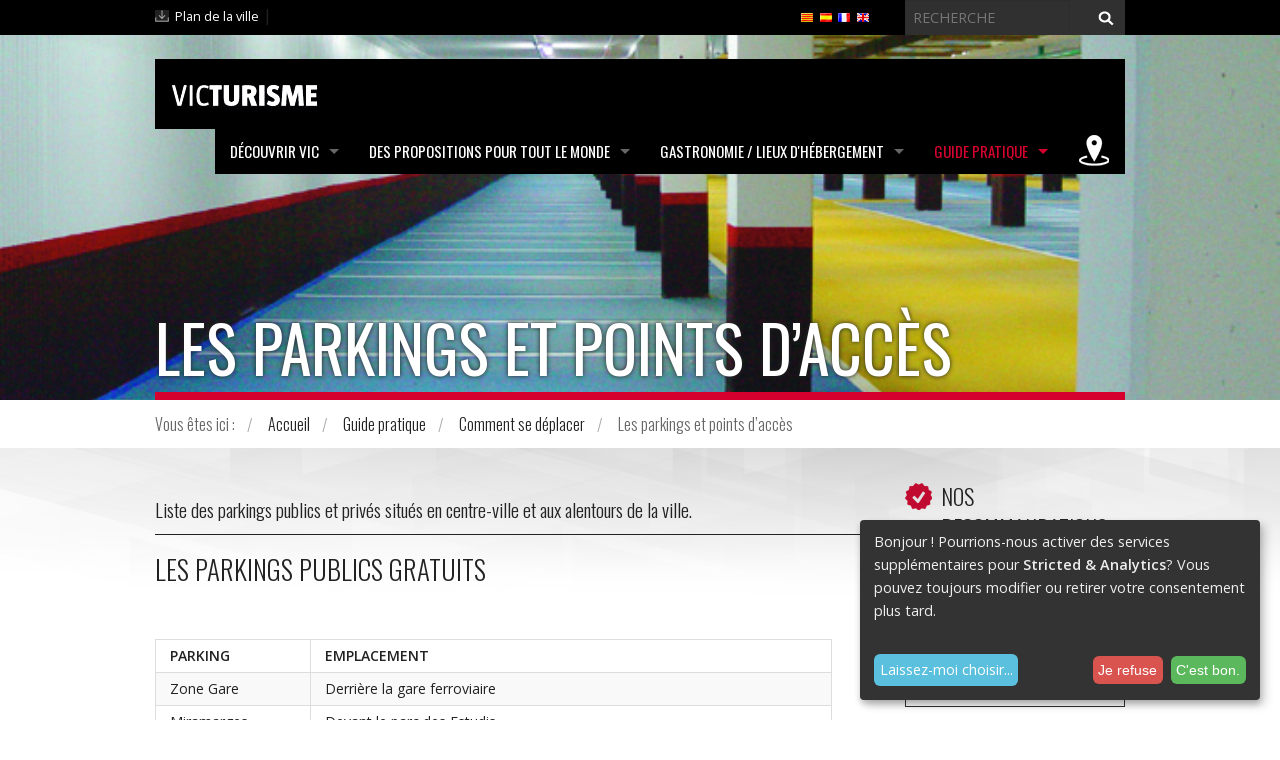

--- FILE ---
content_type: text/html;charset=utf-8
request_url: https://www.victurisme.cat/fr/guia-practica/com-et-mous/parquings-i-accessos/
body_size: 10683
content:

<!DOCTYPE html>
<!--[if IE 9]><html class="lt-ie10" lang="en" > <![endif]-->
<html xmlns="http://www.w3.org/1999/xhtml" lang="fr">
    
    
    
    
    

<head>
    <meta http-equiv="Content-Type" content="text/html; charset=utf-8" />
    
        <base href="https://www.victurisme.cat/fr/guia-practica/com-et-mous/parquings-i-accessos/" /><!--[if lt IE 7]></base><![endif]-->
    
    
        <meta content="Liste des parkings publics et privés situés en centre-ville et aux alentours de la ville." name="description" />

  
    <link rel="stylesheet" type="text/css" href="https://www.victurisme.cat/portal_css/THEME%20VicTurisme/base-cachekey-40a4684a6020dcb7ea94376569b548ef.css" />
    <link rel="stylesheet" type="text/css" href="https://www.victurisme.cat/portal_css/THEME%20VicTurisme/ploneCustom-cachekey-44360d24ba3e0cc51793a25dcdbba057.css" />
    <style type="text/css" media="screen">@import url(https://fonts.googleapis.com/css?family=Open+Sans:400,600|Oswald:300,400,700);</style>
    <style type="text/css" media="screen">@import url(https://www.victurisme.cat/portal_css/THEME%20VicTurisme/resourceplonetheme.victurisme.stylesheetsnormalize-cachekey-9df2e9240c4f02cd73504f025043c631.css);</style>
    <style type="text/css" media="screen">@import url(https://www.victurisme.cat/portal_css/THEME%20VicTurisme/++resource++plonetheme.victurisme.stylesheets/responsiveslides.css);</style>
    <style type="text/css">@import url(https://www.victurisme.cat/portal_css/THEME%20VicTurisme/resourceplonetheme.victurisme.stylesheetsjquery.cookiebar-cachekey-4e17292174fd50f613e7b1b514c510f4.css);</style>
    <style type="text/css" media="screen">@import url(https://www.victurisme.cat/portal_css/THEME%20VicTurisme/++resource++plonetheme.victurisme.stylesheets/foundation.min.css);</style>
    <style type="text/css" media="screen">@import url(https://www.victurisme.cat/portal_css/THEME%20VicTurisme/++resource++plonetheme.victurisme.stylesheets/main.css);</style>

  
  
    <script type="text/javascript" src="https://www.victurisme.cat/portal_javascripts/THEME%20VicTurisme/resourceplone.app.jquery-cachekey-72f198fc414b1ceb004162af6d56637b.js"></script>
    <script type="text/javascript" src="https://www.victurisme.cat/portal_javascripts/THEME%20VicTurisme/collective.js.jqueryui.custom.min-cachekey-959ce36bbf8179efa4115ca001bae905.js"></script>
    <script type="text/javascript" src="https://www.victurisme.cat/portal_javascripts/THEME%20VicTurisme/++resource++plonetheme.victurisme.javascripts/responsiveslides.js"></script>
    <script type="text/javascript" src="https://www.victurisme.cat/portal_javascripts/THEME%20VicTurisme/++resource++plonetheme.victurisme.javascripts/foundation.min.js"></script>
    <script type="text/javascript" src="https://www.victurisme.cat/portal_javascripts/THEME%20VicTurisme/++resource++plonetheme.victurisme.javascripts/OpenLayers.js"></script>
    <script type="text/javascript" src="https://www.victurisme.cat/portal_javascripts/THEME%20VicTurisme/++resource++plonetheme.victurisme.javascripts/NGMapControl.js"></script>
    <script type="text/javascript" src="https://www.victurisme.cat/portal_javascripts/THEME%20VicTurisme/resourceplonetheme.victurisme.javascriptsjquery.cookiebar-cachekey-8e330ac88c1fdc8cb4f0055f57348d1e.js"></script>


<title>Les parkings et points d’accès &mdash; Vic Turisme</title>
        
    <link rel="canonical" href="https://www.victurisme.cat/fr/guia-practica/com-et-mous/parquings-i-accessos" />

    <link rel="shortcut icon" type="image/x-icon" href="https://www.victurisme.cat/favicon.ico" />
    <link rel="apple-touch-icon" href="https://www.victurisme.cat/touch_icon.png" />


<script type="text/javascript">
        jQuery(function($){
            if (typeof($.datepicker) != "undefined"){
              $.datepicker.setDefaults(
                jQuery.extend($.datepicker.regional['fr'],
                {dateFormat: 'dd/mm/yy'}));
            }
        });
        </script>




    <link rel="search" href="https://www.victurisme.cat/@@search" title="Recherche dans ce site" />



        
        
        
        
         
<script src="++resource++plonetheme.victurisme.javascripts/jquery.swipebox.js" type="text/javascript"></script>
<link rel="stylesheet" href="++resource++plonetheme.victurisme.stylesheets/swipebox.css" type="text/css" />
<script type="text/javascript">
;( function( $ ) {

	$( '.swipebox' ).swipebox( {
		useCSS : true, // false will force the use of jQuery for animations
		useSVG : true, // false to force the use of png for buttons
		initialIndexOnArray : 0, // which image index to init when a array is passed
		hideCloseButtonOnMobile : false, // true will hide the close button on mobile devices
		hideBarsDelay : 3000, // delay before hiding bars on desktop
		videoMaxWidth : 1140, // videos max width
		beforeOpen: function() {}, // called before opening
		afterOpen: null, // called after opening
		afterClose: function() {}, // called after closing
		loopAtEnd: false // true will return to the first image after the last image is reached
	} );

} )( jQuery );
</script>

        <meta name="viewport" content="width=device-width, initial-scale=1.0, maximum-scale=1.0, user-scalable=no">
        <meta name="generator" content="Plone - http://plone.org" />

        <!-- Cookie Klaro -->
        <link rel="stylesheet" href="cookieklaro.css">
    

</head>
<body class="template-galeria_view portaltype-galeria site-victurisme section-fr subsection-guia-practica subsection-guia-practica-com-et-mous subsection-guia-practica-com-et-mous-parquings-i-accessos userrole-anonymous" dir="ltr">
<div style="display:none"></div>
    <div id="portal-wrapper">
            <div id="portal-header">


<ul class="rslides">
                      <li>                          
                              <div class="slide" style="background-image:url(https://www.victurisme.cat/fr/guia-practica/com-et-mous/parquings-i-accessos/image)"></div>
                      </li>       
</ul>
    <div style="background: black;height: 35px;max-width: 100%;position: relative;"><div class="row"><p class="hiddenStructure">
  <a accesskey="2" href="https://www.victurisme.cat/fr/guia-practica/com-et-mous/parquings-i-accessos/#content">Aller au contenu.</a> |

  <a accesskey="6" href="https://www.victurisme.cat/fr/guia-practica/com-et-mous/parquings-i-accessos/#portal-globalnav">Aller à la navigation</a>
</p>
<div class="large-6 medium-6 small-12 columns"><div id="portal-personaltools-wrapper">
<a class="down" href="http://guia.vic.cat/vicgis/visor-vicmap.jsp" target="_blank" title="Plan de la ville">Plan de la ville</a> | 



</div>
</div>
<div class="large-3 medium-3 small-12 columns">

<div id="portal-languageselector">
<ul class="show-for-medium-up inline-list">
    
    <li class="language-en">
        <a href="https://www.victurisme.cat/en?set_language=en" title="English">
                <img width="14" height="11" alt="English" src="https://www.victurisme.cat/++resource++country-flags/gb.gif" title="English" />
            </a>
    </li>
    
    
    <li class="currentLanguage language-fr">
        <a href="https://www.victurisme.cat/fr/guia-practica/com-et-mous/parquings-i-accessos?set_language=fr" title="Français">
                <img width="14" height="11" alt="Français" src="https://www.victurisme.cat/++resource++country-flags/fr.gif" title="Français" />
            </a>
    </li>
    
    
    <li class="language-es">
        <a href="https://www.victurisme.cat/es?set_language=es" title="Español">
                <img width="14" height="11" alt="Español" src="https://www.victurisme.cat/++resource++country-flags/es.gif" title="Español" />
            </a>
    </li>
    
    
    <li class="language-ca">
        <a href="https://www.victurisme.cat/ca?set_language=ca" title="Català">
                <img width="14" height="11" alt="Català" src="https://www.victurisme.cat/++resource++language-flags/ca.gif" title="Català" />
            </a>
    </li>
    
</ul>
<select class="show-for-small-only">
    
    <option value="https://www.victurisme.cat/en?set_language=en">English</option>
    
    
    <option selected="selected" value="https://www.victurisme.cat/fr/guia-practica/com-et-mous/parquings-i-accessos?set_language=fr">Français</option>
    
    
    <option value="https://www.victurisme.cat/es?set_language=es">Español</option>
    
    
    <option value="https://www.victurisme.cat/ca?set_language=ca">Català</option>
    
</select>
</div>

<script type="text/javascript">
$("#portal-languageselector select").change(function() {
  window.location = $(this).find("option:selected").val();
});
</script>

</div>
<div class="large-3 medium-3 small-12 columns"><div id="portal-searchbox">
    <form id="nolivesearchGadget_form" action="https://www.victurisme.cat/@@search">
        <div class="LSBox">
        <label class="hiddenStructure" for="nolivesearchGadget">Chercher par</label>
        <input name="SearchableText" type="text" size="18" title="Recherche" placeholder="Recherche" accesskey="4" class="searchField" id="nolivesearchGadget" />
        <input class="searchButton" type="submit" value="Rechercher" />
        <div class="LSResult" id="LSResult"><div class="LSShadow" id="LSShadow"></div></div>
        </div>
    </form>
</div></div>

<div class="large-12 columns">
<div class="contain-to-grid sticky">
	<nav class="top-bar" class="top-bar" data-topbar role="navigation" data-options="sticky_on: large;mobile_show_parent_link: false;custom_back_text: true;back_text:«">
		<ul class="title-area">
			<li class="name">
					<a href="/" title="Vic Turisme"><img alt="Vic Turisme" src="https://www.victurisme.cat/++resource++plonetheme.victurisme.images/victurisme.png" /></a>
			</li>
			<li class="toggle-topbar menu-icon">
				<a href="#">
					<span>Menu</span>
				</a>
			</li>
		</ul>
		 <section class="top-bar-section">
			<ul class="right">
			    <li class="has-dropdown  not-click" id="item-que-s2019hi-pot-fer">
			    	<a href="https://www.victurisme.cat/fr/que-s2019hi-pot-fer" class="">Découvrir Vic</a>
			    	<ul class="dropdown">
			    		<li>
 			    			<a href="https://www.victurisme.cat/fr/que-s2019hi-pot-fer/turisme-cultural" class="nolink">Le tourisme culturel</a>
			    			<!-- <span tal:attributes="class  python:test (second_element.id == ident or second_element.id == idActual or second_element.id == idReActual,'active nolink', 'nolink');" tal:content="second_element/Title">
			    			</span> -->
			    			<ul class="turisme-cultural llistat">
			    				<li class="museus">
			    					<a href="https://www.victurisme.cat/fr/que-s2019hi-pot-fer/turisme-cultural/museus" target="">Les musées</a>
			    				</li>
			    				<li class="catedral">
			    					<a href="https://www.victurisme.cat/fr/que-s2019hi-pot-fer/turisme-cultural/catedral" target="">La Cathédrale</a>
			    				</li>
			    				<li class="vicpuntzero">
			    					<a href="https://www.victurisme.cat/fr/que-s2019hi-pot-fer/turisme-cultural/vicpuntzero" target="">VICPUNTZERO</a>
			    				</li>
			    				<li class="josep-maria-sert">
			    					<a href="https://www.victurisme.cat/fr/que-s2019hi-pot-fer/turisme-cultural/josep-maria-sert" target="">Josep Maria Sert</a>
			    				</li>
			    				<li class="temple-roma">
			    					<a href="https://www.victurisme.cat/fr/que-s2019hi-pot-fer/turisme-cultural/temple-roma" target="">Le temple romain</a>
			    				</li>
			    				<li class="teatre-atlantida">
			    					<a href="https://www.victurisme.cat/fr/que-s2019hi-pot-fer/turisme-cultural/teatre-atlantida" target="">Le théâtre Atlàntida</a>
			    				</li>
			    				<li class="lheritage-juife">
			    					<a href="https://www.victurisme.cat/fr/que-s2019hi-pot-fer/turisme-cultural/lheritage-juife" target="">L'héritage juife</a>
			    				</li>
			    			</ul>
			    		</li>
			    		<li>
 			    			<a href="https://www.victurisme.cat/fr/que-s2019hi-pot-fer/turisme-natural" class="nolink">Le tourisme naturel</a>
			    			<!-- <span tal:attributes="class  python:test (second_element.id == ident or second_element.id == idActual or second_element.id == idReActual,'active nolink', 'nolink');" tal:content="second_element/Title">
			    			</span> -->
			    			<ul class="turisme-natural llistat">
			    				<li class="rutes-a-peu">
			    					<a href="https://www.victurisme.cat/fr/que-s2019hi-pot-fer/turisme-natural/rutes-a-peu" target="">Les circuits à pied</a>
			    				</li>
			    				<li class="rutes-en-btt">
			    					<a href="https://www.victurisme.cat/fr/que-s2019hi-pot-fer/turisme-natural/rutes-en-btt" target="">Les circuits à vélo</a>
			    				</li>
			    				<li class="vols-en-globus">
			    					<a href="https://www.victurisme.cat/fr/que-s2019hi-pot-fer/turisme-natural/vols-en-globus" target="">Les vols en montgolfière</a>
			    				</li>
			    				<li class="hipiques">
			    					<a href="https://www.victurisme.cat/fr/que-s2019hi-pot-fer/turisme-natural/hipiques" target="">Les centres d’équitation</a>
			    				</li>
			    			</ul>
			    		</li>
			    		<li>
 			    			<a href="https://www.victurisme.cat/fr/que-s2019hi-pot-fer/que-oferim" class="nolink">Ce que nous offrons</a>
			    			<!-- <span tal:attributes="class  python:test (second_element.id == ident or second_element.id == idActual or second_element.id == idReActual,'active nolink', 'nolink');" tal:content="second_element/Title">
			    			</span> -->
			    			<ul class="que-oferim llistat">
			    				<li class="ruta-turistica">
			    					<a href="https://www.victurisme.cat/fr/que-s2019hi-pot-fer/que-oferim/ruta-turistica" target="">Circuit touristique</a>
			    				</li>
			    				<li class="visites-guiades-programades">
			    					<a href="https://www.victurisme.cat/fr/que-s2019hi-pot-fer/que-oferim/visites-guiades-programades" target="">Les visites guidées programmées</a>
			    				</li>
			    				<li class="visites-a-demanda-de-grups">
			    					<a href="https://www.victurisme.cat/fr/que-s2019hi-pot-fer/que-oferim/visites-a-demanda-de-grups" target="">Les visites à la carte pour groupes</a>
			    				</li>
			    				<li class="paquets-turistics">
			    					<a href="https://www.victurisme.cat/fr/que-s2019hi-pot-fer/que-oferim/paquets-turistics" target="">Les produits touristiques</a>
			    				</li>
			    				<li class="audioguies">
			    					<a href="https://www.victurisme.cat/fr/que-s2019hi-pot-fer/que-oferim/audioguies" target="">Les audioguides</a>
			    				</li>
			    				<li class="vic-invisible">
			    					<a href="https://www.victurisme.cat/fr/que-s2019hi-pot-fer/que-oferim/vic-invisible" target="">Vic Invisible</a>
			    				</li>
			    			</ul>
			    		</li>
			    		<li>
 			    			<a href="https://www.victurisme.cat/fr/que-s2019hi-pot-fer/comerc-fires-i-mercats" class="nolink">Les foires et marchés</a>
			    			<!-- <span tal:attributes="class  python:test (second_element.id == ident or second_element.id == idActual or second_element.id == idReActual,'active nolink', 'nolink');" tal:content="second_element/Title">
			    			</span> -->
			    			<ul class="comerc-fires-i-mercats llistat">
			    				<li class="mercats">
			    					<a href="https://www.victurisme.cat/fr/que-s2019hi-pot-fer/comerc-fires-i-mercats/mercats" target="">Les marchés</a>
			    				</li>
			    				<li class="comerc-de-proximitat">
			    					<a href="https://www.victurisme.cat/fr/que-s2019hi-pot-fer/comerc-fires-i-mercats/comerc-de-proximitat" target="">Le commerce</a>
			    				</li>
			    				<li class="lactium">
			    					<a href="https://www.victurisme.cat/fr/que-s2019hi-pot-fer/comerc-fires-i-mercats/lactium" target="">LACTIUM</a>
			    				</li>
			    				<li class="mercat-de-musica-viva-de-vic">
			    					<a href="https://www.victurisme.cat/fr/que-s2019hi-pot-fer/comerc-fires-i-mercats/mercat-de-musica-viva-de-vic" target="">Le Marché de musique en direct de Vic</a>
			    				</li>
			    				<li class="mercat-medieval-de-vic">
			    					<a href="https://www.victurisme.cat/fr/que-s2019hi-pot-fer/comerc-fires-i-mercats/mercat-medieval-de-vic" target="">Le Marché médiéval</a>
			    				</li>
			    				<li class="mercat-del-ram">
			    					<a href="https://www.victurisme.cat/fr/que-s2019hi-pot-fer/comerc-fires-i-mercats/mercat-del-ram" target="">Marché du rameau</a>
			    				</li>
			    				<li class="altres-fires">
			    					<a href="https://www.victurisme.cat/fr/que-s2019hi-pot-fer/comerc-fires-i-mercats/altres-fires" target="">Les autres foires et salons</a>
			    				</li>
			    			</ul>
			    		</li>
			    		<li>
 			    			<a href="https://www.victurisme.cat/fr/que-s2019hi-pot-fer/festes-i-tradicions" class="nolink">Les fêtes et traditions</a>
			    			<!-- <span tal:attributes="class  python:test (second_element.id == ident or second_element.id == idActual or second_element.id == idReActual,'active nolink', 'nolink');" tal:content="second_element/Title">
			    			</span> -->
			    			<ul class="festes-i-tradicions llistat">
			    				<li class="festival-de-jazz-de-vic">
			    					<a href="https://www.victurisme.cat/fr/que-s2019hi-pot-fer/festes-i-tradicions/festival-de-jazz-de-vic" target="">Le Festival de Jazz de Vic</a>
			    				</li>
			    				<li class="festival-internacional-de-musica-de-cantonigros">
			    					<a href="https://www.victurisme.cat/fr/que-s2019hi-pot-fer/festes-i-tradicions/festival-internacional-de-musica-de-cantonigros" target="">El So de les cases</a>
			    				</li>
			    				<li class="festa-major">
			    					<a href="https://www.victurisme.cat/fr/que-s2019hi-pot-fer/festes-i-tradicions/festa-major" target="">La Festa Major (Fête de la ville)</a>
			    				</li>
			    				<li class="nits-de-cinema-oriental">
			    					<a href="https://www.victurisme.cat/fr/que-s2019hi-pot-fer/festes-i-tradicions/nits-de-cinema-oriental" target="">Festival Nuits cinéma oriental</a>
			    				</li>
			    				<li class="festival-de-musica-religiosa">
			    					<a href="https://www.victurisme.cat/fr/que-s2019hi-pot-fer/festes-i-tradicions/festival-de-musica-religiosa" target="">Le Festival de musique religieuse</a>
			    				</li>
			    				<li class="processo-dels-armats">
			    					<a href="https://www.victurisme.cat/fr/que-s2019hi-pot-fer/festes-i-tradicions/processo-dels-armats" target="">La Procession des Armats </a>
			    				</li>
			    			</ul>
			    		</li>
			    	</ul>
			    </li>
			    <li class="has-dropdown  not-click" id="item-propostes-per-a-tothom">
			    	<a href="https://www.victurisme.cat/fr/propostes-per-a-tothom" class="">Des propositions pour tout le monde</a>
			    	<ul class="dropdown">
			    		<li>
 			    			<a href="https://www.victurisme.cat/fr/propostes-per-a-tothom/turisme-familiar" class="nolink">Le tourisme familial</a>
			    			<!-- <span tal:attributes="class  python:test (second_element.id == ident or second_element.id == idActual or second_element.id == idReActual,'active nolink', 'nolink');" tal:content="second_element/Title">
			    			</span> -->
			    			<ul class="turisme-familiar llistat">
			    				<li class="ruta-turistica-1">
			    					<a href="https://www.victurisme.cat/fr/propostes-per-a-tothom/turisme-familiar/ruta-turistica-1" target="_blank">Circuit touristique</a>
			    				</li>
			    				<li class="visites-guiades-programades">
			    					<a href="https://www.victurisme.cat/fr/propostes-per-a-tothom/turisme-familiar/visites-guiades-programades" target="_blank">Les visites guidées programmées</a>
			    				</li>
			    				<li class="rutes-a-peu">
			    					<a href="https://www.victurisme.cat/fr/propostes-per-a-tothom/turisme-familiar/rutes-a-peu" target="_blank">Les circuits à pied</a>
			    				</li>
			    				<li class="rutes-amb-bicicleta">
			    					<a href="https://www.victurisme.cat/fr/propostes-per-a-tothom/turisme-familiar/rutes-amb-bicicleta" target="_blank">Les circuits à vélo</a>
			    				</li>
			    				<li class="joc-de-pistes">
			    					<a href="https://www.victurisme.cat/fr/propostes-per-a-tothom/turisme-familiar/joc-de-pistes" target="_blank">Jeu de pistes </a>
			    				</li>
			    			</ul>
			    		</li>
			    		<li>
 			    			<a href="https://www.victurisme.cat/fr/propostes-per-a-tothom/turisme-accessible" class="nolink">Le tourisme accessible</a>
			    			<!-- <span tal:attributes="class  python:test (second_element.id == ident or second_element.id == idActual or second_element.id == idReActual,'active nolink', 'nolink');" tal:content="second_element/Title">
			    			</span> -->
			    			<ul class="turisme-accessible llistat">
			    				<li class="punts-accessibles">
			    					<a href="https://www.victurisme.cat/fr/propostes-per-a-tothom/turisme-accessible/punts-accessibles" target="">Les points accessibles</a>
			    				</li>
			    				<li class="audioguies">
			    					<a href="https://www.victurisme.cat/fr/propostes-per-a-tothom/turisme-accessible/audioguies" target="">Les audioguides</a>
			    				</li>
			    				<li class="la-mirada-tactil">
			    					<a href="https://www.victurisme.cat/fr/propostes-per-a-tothom/turisme-accessible/la-mirada-tactil" target="">Le regard tactile</a>
			    				</li>
			    				<li class="recorregut-gurri">
			    					<a href="https://www.victurisme.cat/fr/propostes-per-a-tothom/turisme-accessible/recorregut-gurri" target="">Environs de la rivière Gurri - la source d’Els Frares</a>
			    				</li>
			    			</ul>
			    		</li>
			    		<li>
 			    			<a href="https://www.victurisme.cat/fr/propostes-per-a-tothom/turisme-reunions" class="nolink">Le tourisme de réunions</a>
			    			<!-- <span tal:attributes="class  python:test (second_element.id == ident or second_element.id == idActual or second_element.id == idReActual,'active nolink', 'nolink');" tal:content="second_element/Title">
			    			</span> -->
			    			<ul class="turisme-reunions llistat">
			    				<li class="espais-de-reunions">
			    					<a href="https://www.victurisme.cat/fr/propostes-per-a-tothom/turisme-reunions/espais-de-reunions" target="">Les espaces de réunions</a>
			    				</li>
			    				<li class="allotjaments">
			    					<a href="https://www.victurisme.cat/fr/propostes-per-a-tothom/turisme-reunions/allotjaments" target="_blank">Les lieux d’hébergement</a>
			    				</li>
			    				<li class="restaurants">
			    					<a href="https://www.victurisme.cat/fr/propostes-per-a-tothom/turisme-reunions/restaurants" target="_blank">Les restaurants</a>
			    				</li>
			    				<li class="empreses-de-catering">
			    					<a href="https://www.victurisme.cat/fr/propostes-per-a-tothom/turisme-reunions/empreses-de-catering" target="">Les traiteurs</a>
			    				</li>
			    				<li class="activitats-per-despres-de-les-reunions">
			    					<a href="https://www.victurisme.cat/fr/propostes-per-a-tothom/turisme-reunions/activitats-per-despres-de-les-reunions" target="">Les activités post-réunions</a>
			    				</li>
			    				<li class="com-arribar">
			    					<a href="https://www.victurisme.cat/fr/propostes-per-a-tothom/turisme-reunions/com-arribar" target="_blank">Comment se déplacer</a>
			    				</li>
			    			</ul>
			    		</li>
			    		<li>
 			    			<a href="https://www.victurisme.cat/fr/propostes-per-a-tothom/turisme-per-a-grups" class="nolink">Le tourisme pour les groupes</a>
			    			<!-- <span tal:attributes="class  python:test (second_element.id == ident or second_element.id == idActual or second_element.id == idReActual,'active nolink', 'nolink');" tal:content="second_element/Title">
			    			</span> -->
			    			<ul class="turisme-per-a-grups llistat">
			    				<li class="visites-a-la-carta-per-a-grups">
			    					<a href="https://www.victurisme.cat/fr/propostes-per-a-tothom/turisme-per-a-grups/visites-a-la-carta-per-a-grups" target="_blank">Les visites à la carte pour groupes</a>
			    				</li>
			    				<li class="aparcament-autobusos">
			    					<a href="https://www.victurisme.cat/fr/propostes-per-a-tothom/turisme-per-a-grups/aparcament-autobusos" target="">Stationnement pour les autobus</a>
			    				</li>
			    				<li class="productes-per-a-grups">
			    					<a href="https://www.victurisme.cat/fr/propostes-per-a-tothom/turisme-per-a-grups/productes-per-a-grups" target="">Les produits adressés aux groupes</a>
			    				</li>
			    			</ul>
			    		</li>
			    		<li>
 			    			<a href="https://www.victurisme.cat/fr/propostes-per-a-tothom/decouvrez-la-ville-lente" class="nolink"> Découvrez la ville lente</a>
			    			<!-- <span tal:attributes="class  python:test (second_element.id == ident or second_element.id == idActual or second_element.id == idReActual,'active nolink', 'nolink');" tal:content="second_element/Title">
			    			</span> -->
			    			<ul class="decouvrez-la-ville-lente llistat">
			    				<li class="vicslowcity">
			    					<a href="https://www.victurisme.cat/fr/propostes-per-a-tothom/decouvrez-la-ville-lente/vicslowcity" target="">#VicSlowCity</a>
			    				</li>
			    			</ul>
			    		</li>
			    	</ul>
			    </li>
			    <li class="has-dropdown  not-click" id="item-gastronomia-allotjament">
			    	<a href="https://www.victurisme.cat/fr/gastronomia-allotjament" class="">Gastronomie / Lieux d'hébergement</a>
			    	<ul class="dropdown">
			    		<li>
 			    			<a href="https://www.victurisme.cat/fr/gastronomia-allotjament/activitats" class="nolink">Événements</a>
			    			<!-- <span tal:attributes="class  python:test (second_element.id == ident or second_element.id == idActual or second_element.id == idReActual,'active nolink', 'nolink');" tal:content="second_element/Title">
			    			</span> -->
			    			<ul class="activitats llistat">
			    				<li class="dijous-llarder">
			    					<a href="https://www.victurisme.cat/fr/gastronomia-allotjament/activitats/dijous-llarder" target="">Dijous Llarder (le jeudi gras)</a>
			    				</li>
			    			</ul>
			    		</li>
			    		<li>
 			    			<a href="https://www.victurisme.cat/fr/gastronomia-allotjament/restaurants" class="nolink">Les restaurants</a>
			    			<!-- <span tal:attributes="class  python:test (second_element.id == ident or second_element.id == idActual or second_element.id == idReActual,'active nolink', 'nolink');" tal:content="second_element/Title">
			    			</span> -->
			    			<ul class="restaurants llistat">
			    				<li class="cuina-de-mercat">
			    					<a href="https://www.victurisme.cat/fr/gastronomia-allotjament/restaurants/cuina-de-mercat" target="">La cuisine du marché</a>
			    				</li>
			    				<li class="cuina-casolana">
			    					<a href="https://www.victurisme.cat/fr/gastronomia-allotjament/restaurants/cuina-casolana" target="">La cuisine traditionnelle</a>
			    				</li>
			    				<li class="braseries-tapes-i-plats-combinats">
			    					<a href="https://www.victurisme.cat/fr/gastronomia-allotjament/restaurants/braseries-tapes-i-plats-combinats" target="">Brasseries, tapas et plats uniques</a>
			    				</li>
			    				<li class="menjar-rapid">
			    					<a href="https://www.victurisme.cat/fr/gastronomia-allotjament/restaurants/menjar-rapid" target="">Fast-food</a>
			    				</li>
			    				<li class="altres-cuines">
			    					<a href="https://www.victurisme.cat/fr/gastronomia-allotjament/restaurants/altres-cuines" target="">Autres cuisines</a>
			    				</li>
			    			</ul>
			    		</li>
			    		<li>
 			    			<a href="https://www.victurisme.cat/fr/gastronomia-allotjament/allotjament" class="nolink">Les lieux d’hébergement</a>
			    			<!-- <span tal:attributes="class  python:test (second_element.id == ident or second_element.id == idActual or second_element.id == idReActual,'active nolink', 'nolink');" tal:content="second_element/Title">
			    			</span> -->
			    			<ul class="allotjament llistat">
			    				<li class="hotels">
			    					<a href="https://www.victurisme.cat/fr/gastronomia-allotjament/allotjament/hotels" target="">Hôtels</a>
			    				</li>
			    				<li class="albergs">
			    					<a href="https://www.victurisme.cat/fr/gastronomia-allotjament/allotjament/albergs" target="">Auberges</a>
			    				</li>
			    				<li class="allotjaments-rurals">
			    					<a href="https://www.victurisme.cat/fr/gastronomia-allotjament/allotjament/allotjaments-rurals" target="">Hébergements ruraux</a>
			    				</li>
			    				<li class="habitatges-dus-turistic">
			    					<a href="https://www.victurisme.cat/fr/gastronomia-allotjament/allotjament/habitatges-dus-turistic" target="">Logements à usage touristique</a>
			    				</li>
			    				<li class="residencia">
			    					<a href="https://www.victurisme.cat/fr/gastronomia-allotjament/allotjament/residencia" target="">Résidences</a>
			    				</li>
			    				<li class="area-autocaravanes">
			    					<a href="https://www.victurisme.cat/fr/gastronomia-allotjament/allotjament/area-autocaravanes" target="">Aire d'accueil d'autocaravanes</a>
			    				</li>
			    			</ul>
			    		</li>
			    		<li>
 			    			<a href="https://www.victurisme.cat/fr/gastronomia-allotjament/productes" class="nolink">Produits</a>
			    			<!-- <span tal:attributes="class  python:test (second_element.id == ident or second_element.id == idActual or second_element.id == idReActual,'active nolink', 'nolink');" tal:content="second_element/Title">
			    			</span> -->
			    			<ul class="productes llistat">
			    				<li class="productes-de-proximitat">
			    					<a href="https://www.victurisme.cat/fr/gastronomia-allotjament/productes/productes-de-proximitat" target="_blank">Produits du terroir</a>
			    				</li>
			    			</ul>
			    		</li>
			    		<li>
 			    			<a href="https://www.victurisme.cat/fr/gastronomia-allotjament/les-associations" class="nolink">Les associations</a>
			    			<!-- <span tal:attributes="class  python:test (second_element.id == ident or second_element.id == idActual or second_element.id == idReActual,'active nolink', 'nolink');" tal:content="second_element/Title">
			    			</span> -->
			    			<ul class="les-associations llistat">
			    				<li class="osona-cuina">
			    					<a href="https://www.victurisme.cat/fr/gastronomia-allotjament/les-associations/osona-cuina" target="">Osona Cuina</a>
			    				</li>
			    				<li class="associacio-dempresaris-dhostaleria-i-turisme-del-moianes-i-dosona">
			    					<a href="https://www.victurisme.cat/fr/gastronomia-allotjament/les-associations/associacio-dempresaris-dhostaleria-i-turisme-del-moianes-i-dosona" target="">Associació d'Empresaris d'Hostaleria i Turisme del Moianès i d'Osona</a>
			    				</li>
			    			</ul>
			    		</li>
			    	</ul>
			    </li>
			    <li class="has-dropdown  not-click" id="item-guia-practica">
			    	<a href="https://www.victurisme.cat/fr/guia-practica" class="active">Guide pratique</a>
			    	<ul class="dropdown">
			    		<li>
 			    			<a href="https://www.victurisme.cat/fr/guia-practica/oficina-turisme" class="nolink">Office de tourisme </a>
			    			<!-- <span tal:attributes="class  python:test (second_element.id == ident or second_element.id == idActual or second_element.id == idReActual,'active nolink', 'nolink');" tal:content="second_element/Title">
			    			</span> -->
			    			<ul class="oficina-turisme llistat">
			    				<li class="oficina-de-turisme">
			    					<a href="https://www.victurisme.cat/fr/guia-practica/oficina-turisme/oficina-de-turisme" target="">Office de tourisme </a>
			    				</li>
			    			</ul>
			    		</li>
			    		<li>
 			    			<a href="https://www.victurisme.cat/fr/guia-practica/historia" class="nolink">Vic et Osona</a>
			    			<!-- <span tal:attributes="class  python:test (second_element.id == ident or second_element.id == idActual or second_element.id == idReActual,'active nolink', 'nolink');" tal:content="second_element/Title">
			    			</span> -->
			    			<ul class="historia llistat">
			    				<li class="la-ciutat">
			    					<a href="https://www.victurisme.cat/fr/guia-practica/historia/la-ciutat" target="">La ville</a>
			    				</li>
			    				<li class="historia-de-vic">
			    					<a href="https://www.victurisme.cat/fr/guia-practica/historia/historia-de-vic" target="">L'histoire de Vic</a>
			    				</li>
			    				<li class="la-comarca">
			    					<a href="https://www.victurisme.cat/fr/guia-practica/historia/la-comarca" target="">La région</a>
			    				</li>
			    			</ul>
			    		</li>
			    		<li>
 			    			<a href="https://www.victurisme.cat/fr/guia-practica/com-et-mous" class="active nolink">Comment se déplacer</a>
			    			<!-- <span tal:attributes="class  python:test (second_element.id == ident or second_element.id == idActual or second_element.id == idReActual,'active nolink', 'nolink');" tal:content="second_element/Title">
			    			</span> -->
			    			<ul class="com-et-mous llistat">
			    				<li class="com-arribar">
			    					<a href="https://www.victurisme.cat/fr/guia-practica/com-et-mous/com-arribar" target="">Comment y arriver</a>
			    				</li>
			    				<li class="parquings-i-accessos">
			    					<a href="https://www.victurisme.cat/fr/guia-practica/com-et-mous/parquings-i-accessos" class="active" target="">Les parkings et points d’accès</a>
			    				</li>
			    				<li class="telefons-i-enllacos-d2019interes">
			    					<a href="https://www.victurisme.cat/fr/guia-practica/com-et-mous/telefons-i-enllacos-d2019interes" target="">Les téléphones et liens intéressants</a>
			    				</li>
			    				<li class="preguntes-frequents">
			    					<a href="https://www.victurisme.cat/fr/guia-practica/com-et-mous/preguntes-frequents" target="">FAQ</a>
			    				</li>
			    			</ul>
			    		</li>
			    		<li>
 			    			<a href="https://www.victurisme.cat/fr/guia-practica/descarregues" class="nolink">En savoir plus</a>
			    			<!-- <span tal:attributes="class  python:test (second_element.id == ident or second_element.id == idActual or second_element.id == idReActual,'active nolink', 'nolink');" tal:content="second_element/Title">
			    			</span> -->
			    			<ul class="descarregues llistat">
			    				<li class="descobreix-vic-17">
			    					<a href="https://www.victurisme.cat/fr/guia-practica/descarregues/descobreix-vic-17" target="_blank">DÉCOUVRIR VIC 17'</a>
			    				</li>
			    				<li class="guide-du-visiteur-2019">
			    					<a href="https://www.victurisme.cat/fr/guia-practica/descarregues/guide-du-visiteur-2019" target="_blank">Guide du visiteur Vic+Osona</a>
			    				</li>
			    				<li class="vicpuntzero-lorigine-dune-histoire">
			    					<a href="https://www.victurisme.cat/fr/guia-practica/descarregues/vicpuntzero-lorigine-dune-histoire" target="_blank">VICPUNTZERO l'origine d'une histoire</a>
			    				</li>
			    				<li class="slow-city">
			    					<a href="https://www.victurisme.cat/fr/guia-practica/descarregues/slow-city" target="_blank">Brochure: Vic Slow city</a>
			    				</li>
			    				<li class="brochure-vic-ville-de-sert">
			    					<a href="https://www.victurisme.cat/fr/guia-practica/descarregues/brochure-vic-ville-de-sert" target="_blank">Brochure:  Vic, ville de Sert</a>
			    				</li>
			    				<li class="carte-de-rue">
			    					<a href="https://www.victurisme.cat/fr/guia-practica/descarregues/carte-de-rue" target="_blank">Carte de rue</a>
			    				</li>
			    			</ul>
			    		</li>
			    	</ul>
			    </li>
                         <li class="has-form" id="showmap" data-url="https://www.victurisme.cat/map_view"> <span class="icon"><img alt="Plànol" src="https://www.victurisme.cat/++resource++plonetheme.victurisme.images/marker.png" /></span> <span class="icon" style="display:none;"><img alt="Plànol" src="https://www.victurisme.cat/++resource++plonetheme.victurisme.images/markerred.png" /></span></li>
			</ul>
		 </section>
	</nav>
<div id="openmap"></div>
</div>
</div>
</div></div>
    
    
    <div class="titlebar">
       <div class="row">
           <div class="large-12 columns">                                 
               
            
                <h1 id="parent-fieldname-title" class="documentFirstHeading">
                    Les parkings et points d’accès
                </h1>
            
            
        
           </div>
       </div>
     </div>
</div>
        <div id="portal-body">
           <div class="row">
                 
                    <div id="viewlet-above-content" class="large-12 columns"><nav class="breadcrumbs" id="portal-breadcrumbs">

    <span id="breadcrumbs-you-are-here">Vous êtes ici :</span>
    <span id="breadcrumbs-home">
        <a href="https://www.victurisme.cat">Accueil</a>
    </span>
    <span id="breadcrumbs-1" dir="ltr">
        
            <a href="https://www.victurisme.cat/fr">Accueil </a>
            
         
    </span>
    <span id="breadcrumbs-2" dir="ltr">
        
            <a href="https://www.victurisme.cat/fr/guia-practica">Guide pratique</a>
            
         
    </span>
    <span id="breadcrumbs-3" dir="ltr">
        
            <a href="https://www.victurisme.cat/fr/guia-practica/com-et-mous">Comment se déplacer</a>
            
         
    </span>
    <span id="breadcrumbs-4" dir="ltr">
        
            
            <span id="breadcrumbs-current" class="current">Les parkings et points d’accès</span>
         
    </span>

</nav></div>
                
            
            
            
            <div id="portal-column-content" class="large-9 columns">
                
                    <div class="">
                        
                        

    <dl class="portalMessage info" id="kssPortalMessage" style="display:none">
        <dt>Info</dt>
        <dd></dd>
    </dl>


                        
                            <div id="content">
                                
                                
                                 <div id="viewlet-above-content-title"></div>
                                 
                                 <div id="viewlet-below-content-title">
</div>
                                 
                                 
                                     
                                     
            
                <div id="parent-fieldname-description" class="documentDescription">
                   Liste des parkings publics et privés situés en centre-ville et aux alentours de la ville.
                </div>
            
            
        
                                 
                                 <div id="viewlet-above-content-body"></div>
                                 <div id="content-core">
                                     
    
        <div id="parent-fieldname-text" class="stx">
            <h3>LES PARKINGS PUBLICS GRATUITS</h3>
<p class="MsoNormal"> </p>
<table class="plain">
<tbody>
<tr><th>PARKING</th><th>EMPLACEMENT</th></tr>
<tr>
<td>Zone Gare</td>
<td>Derrière la gare ferroviaire</td>
</tr>
<tr>
<td>Miramarges</td>
<td>Devant le parc des Estudis</td>
</tr>
<tr>
<td>Joan de Serrallonga</td>
<td>Derrière Carrer Mossèn Gudiol</td>
</tr>
<tr>
<td>Països catalans</td>
<td>Antiga passera del Sucre</td>
</tr>
<tr>
<td>Horta d'en Canellas</td>
<td>Zone du pont du Blanqueig</td>
</tr>
<tr>
<td>Horta de la Sínia</td>
<td>Près de l'école Sínia</td>
</tr>
<tr>
<td>Avinguda Olímpia</td>
<td>Zone autour du lycée Jaume Callís</td>
</tr>
<tr>
<td>Parking d'El Sucre</td>
<td>C/ Historiador Ramon d'Abadal</td>
</tr>
<tr>
<td>Era d'en Sellés 1</td>
<td>Derrière le commissariat des Mossos d'Esquadra (police régionale catalane)</td>
</tr>
<tr>
<td>Era d'en Sellès 2</td>
<td>Devant la Guàrdia Urbana (police municipale)</td>
</tr>
<tr>
<td>Torre dels Frares 1</td>
<td>En face de l'Université polytechnique</td>
</tr>
<tr>
<td>Torre dels Frares 2</td>
<td>Derrière le parc Santi Ylla</td>
</tr>
<tr>
<td>Sant Miquel Xic</td>
<td>C/ Julià Fàbregas - zone Hospital Universitaire</td>
</tr>
</tbody>
</table>
<p> </p>
<h3>LES PARKINGS PUBLICS PAYANTS</h3>
<table class="notvisible">
<tbody>
<tr><th>PARKING</th><th>ADRESSE</th><th>TÉLÉPHONE </th><th>HORAIRES</th></tr>
<tr>
<td>Plaça Major</td>
<td>Rambla Davallades</td>
<td>93 889 5155</td>
<td>ouvert 24h/24</td>
</tr>
<tr>
<td>Portal de la Rambla</td>
<td>C/ el Portal de la Rambla, 4</td>
<td>93 889 2837</td>
<td>ouvert 24h/24</td>
</tr>
<tr>
<td>L'Atlàntida</td>
<td>Francesc M Masferrer, 2</td>
<td>93 889 2471</td>
<td>ouvert 24h/24</td>
</tr>
<tr>
<td>Rbla. Passeig et Rbla. del Carme</td>
<td>Plaça Santa Clara</td>
<td>93 889 2837</td>
<td>ouvert 24h/24</td>
</tr>
<tr>
<td>Ronda Pare Coll</td>
<td>Ronda Francesc Camprodon, 45</td>
<td>93 8893650</td>
<td>ouvert 24h/24</td>
</tr>
<tr>
<td>Remei</td>
<td>Ctra. de la Guixa</td>
<td>93 8893650</td>
<td>ouvert 24h/24</td>
</tr>
<tr>
<td>Mil·lenari</td>
<td>C/ Pare Gallissà, 2</td>
<td>93 8134896</td>
<td>ouvert 24h/24</td>
</tr>
<tr>
<td>Seminari Vic</td>
<td><span>Ronda Francesc Camprodon, 2</span></td>
<td><span>93 8861555</span></td>
<td>ouvert 24h/24</td>
</tr>
<tr>
<td>Biblioteca Pilarin Bayés</td>
<td>C/Andreu Febrer, 2</td>
<td><span>93 2231244</span></td>
<td>ouvert 24h/24</td>
</tr>
</tbody>
</table>
        </div>
     
    

                                 </div>
                                  
                                    <div id="viewlet-below-content-body">


  <div class="visualClear"><!-- --></div>
<div id="fb-root"></div>
<script type="text/javascript">(function(d, s, id) {
  var js, fjs = d.getElementsByTagName(s)[0];
  if (d.getElementById(id)) return;
  js = d.createElement(s); js.id = id;
  js.src = "//connect.facebook.net/ca_ES/sdk.js#xfbml=1&version=v2.3";
  fjs.parentNode.insertBefore(js, fjs);
}(document, 'script', 'facebook-jssdk'));</script>
    <script type="text/javascript">
                    !function(d,s,id){var js,fjs=d.getElementsByTagName(s)[0];if(!d.getElementById(id)){js=d.createElement(s);js.id=id;js.src="https://platform.twitter.com/widgets.js";fjs.parentNode.insertBefore(js,fjs);}}(document,"script","twitter-wjs");
    </script>
  <div class="documentActions">
        <div class="row">
          <div class="actions large-6 columns">
            
                <ul class="inline-list">
                      <li id="document-action-print">
                          <a href="javascript:this.print();" title="">Imprimer</a>
                      </li>
                      <li id="document-action-send">
                          <a href="mailto:?subject=https://www.victurisme.cat/fr/guia-practica/com-et-mous/parquings-i-accessos" title="">Envoyer</a>
                      </li>
                </ul>
            
          </div>
          <div class="share large-6 columns">
              <ul class="inline-list">
                <li>
                    <div class="fb-like" data-layout="button_count" data-action="recommend" data-show-faces="false" data-share="false" data-href="https://www.victurisme.cat/fr/guia-practica/com-et-mous/parquings-i-accessos/"></div>
                </li>
                <li class="last_action">
                    <a class="twitter-share-button" data-lang="ca" href="https://www.victurisme.cat/fr/guia-practica/com-et-mous/parquings-i-accessos/"></a>
                </li>
              </ul>
          </div>
      </div>
    </div>
</div>
                                 
                                
                            </div>
                        
                        
                    </div>
                
                    <div id="viewlet-below-content">



</div>
            </div>
            
                <div id="portal-column-two" class="large-3 columns right">
                    
                        
<div class="portletWrapper" data-portlethash="706c6f6e652e7269676874636f6c756d6e0a636f6e746578740a2f66732d76696374757269736d652f76696374757269736d652f66720a706f72746c657473" id="portletwrapper-706c6f6e652e7269676874636f6c756d6e0a636f6e746578740a2f66732d76696374757269736d652f76696374757269736d652f66720a706f72746c657473">


  
    
 <div id="recommend-portlet">
  <h2>Nos recommandations</h2>
  <ul class="small-block-grid-1 medium-block-grid-3 large-block-grid-1">
    </ul>
 </div>

  

  

</div>

<div class="portletWrapper" data-portlethash="706c6f6e652e7269676874636f6c756d6e0a636f6e746578740a2f66732d76696374757269736d652f76696374757269736d652f66720a706f72746c6574732d31" id="portletwrapper-706c6f6e652e7269676874636f6c756d6e0a636f6e746578740a2f66732d76696374757269736d652f76696374757269736d652f66720a706f72746c6574732d31">


  
    

  

  

</div>

<div class="portletWrapper" data-portlethash="706c6f6e652e7269676874636f6c756d6e0a636f6e746578740a2f66732d76696374757269736d652f76696374757269736d652f66720a706f72746c6574732d32" id="portletwrapper-706c6f6e652e7269676874636f6c756d6e0a636f6e746578740a2f66732d76696374757269736d652f76696374757269736d652f66720a706f72746c6574732d32">


  
    
 <div id="weather-portlet">
  <h2>Le temps Vic</h2>
    <ul>
     <li>
     <span class="bgimage" style="background-image: url(https://www.victurisme.cat/++resource++plonetheme.victurisme.images/weather/44.png)"></span>
     <span class="meteoDay"> 
                  <span class="temp">
                    
                          <span>11</span>&deg;C&nbsp;&middot;&nbsp;
                    
                    
                      <span>2</span>&deg;C
                    
                  </span>
     </span>
     </li>
    </ul>
 </div>

  

  

</div>

<div class="portletWrapper" data-portlethash="706c6f6e652e7269676874636f6c756d6e0a636f6e746578740a2f66732d76696374757269736d652f76696374757269736d652f66720a706f72746c6574732d33" id="portletwrapper-706c6f6e652e7269676874636f6c756d6e0a636f6e746578740a2f66732d76696374757269736d652f76696374757269736d652f66720a706f72746c6574732d33">


  
    
 <div id="social-portlet">
  <h2>Réseaux sociaux</h2>
     <ul class="tabs" data-tab>
		<li class="tab-title active"><a href="#panelF">Facebook</a></li>
		<li class="tab-title"><a href="#panelT">Twitter</a></li>
		<li class="tab-title"><a href="#panelY">Youtube</a></li>
     	        <li class="tab-title"><a href="#panelI">Instagram</a></li>
     </ul>
   </div>
	<div class="tabs-content">
		<div class="content" id="panelI"> 
                    <div id="instagram-feed"></div>
    	        </div>
		<div class="content active" id="panelF">
	           <iframe src="https://www.facebook.com/plugins/page.php?href=https%3A%2F%2Fwww.facebook.com%2Fvic.turisme%2F&amp;tabs=timeline&amp;width=220&amp;height=500&amp;small_header=true&amp;adapt_container_width=true&amp;hide_cover=false&amp;show_facepile=false&amp;appId=107556005981464" width="220" height="500" style="border:none;overflow:hidden" scrolling="no" frameborder="0" allowtransparency="true"></iframe>
		</div> 
		<div class="content" id="panelT">
			<a class="twitter-timeline" data-lang="ca" data-height="450" data-dnt="true" href="https://twitter.com/vic_turisme">Piulades de victurisme</a> <script async src="//platform.twitter.com/widgets.js" charset="utf-8"></script>
		</div>
		<div class="content" id="panelY">
			<iframe width="100%" height="315" src="https://www.youtube.com/embed/videoseries?list=UUTKDdHfP3ISRwA3G2QfmLeg" frameborder="0" allow="autoplay; encrypted-media" allowfullscreen></iframe>
		</div>
		<div class="content" id="panelI"> 
                    <div id="instagram-feed"></div>
    	        </div>
 </div>

  

  

</div>




                    
                </div>
            
           </div>
            
            
       </div>
           <div id="portal-footer">
<div id="portal-social">
	<div class="row">
		<div class="large-6 large-centered  medium-centered  small-centered columns">
			<ul class="small-block-grid-4 medium-block-grid-4 large-block-grid-4">
				<li><a href="https://www.facebook.com/vic.turisme" target="_blank" title="Facebook"><img alt="Facebook" src="https://www.victurisme.cat/++resource++plonetheme.victurisme.images/facebook.png"></a></li>
				<li><a href="https://twitter.com/vic_turisme" target="_blank" title="Twitter"><img width="53" height="53" alt="Twitter X" src="https://www.victurisme.cat/twitter.png"></a></li>
				<li><a href="https://www.youtube.com/user/vicfiresimercats" target="_blank" title="Youtube"><img alt="Youtube" src="https://www.victurisme.cat/++resource++plonetheme.victurisme.images/youtube.png"></a></li>
				<li><a href="https://instagram.com/vic_turisme/" target="_blank" title="Instagram"><img alt="Instagram" src="https://www.victurisme.cat/++resource++plonetheme.victurisme.images/instagram.png"></a></li>
			</ul>
		</div>
	</div>
</div>
<div id="portal-logos">
	<div class="row">
		<div class="large-12 columns">
			<ul class="small-block-grid-2 medium-block-grid-6 large-block-grid-6">
				<li>
					<img alt="Vic Turisme" src="https://www.victurisme.cat/++resource++plonetheme.victurisme.images/victurismepeu.png">
				</li>
                                <li>
                                 
                                 
                                       <a target="_blank" href="https://www.vic.cat/news/l2019illa-de-la-pietat-un-projecte-estrategic-per-l2019aposta-turistica-de-vic" title="Programa desenvolupament local-Projecte 'Illa de la Pietat'">
                                             <img src="https://www.victurisme.cat/logos/programa-desenvolupament-local-projecte-illa-de-la-pietat/image" alt="Programa desenvolupament local-Projecte 'Illa de la Pietat'" title="Programa desenvolupament local-Projecte 'Illa de la Pietat'" height="96" width="174" />      
                                       </a>
                                  
                                  
                                  
                                 
                               </li>
                                <li>
                                 
                                 
                                  
                                  
                                    
                                         <img src="https://www.victurisme.cat/logos/marca-vic/image" alt="Marca Vic" title="Marca Vic" height="409" width="768" />    
                                     
                                  
                                 
                               </li>
                                <li>
                                 
                                 
                                       <a target="_blank" href="http://www.barcelonaesmoltmes.cat/fr/web/territori/paisatges-barcelona" title="BCN+Paysages">
                                             <img src="https://www.victurisme.cat/logos/bcn-paysages/image" alt="BCN+Paysages" title="BCN+Paysages" height="380" width="975" />      
                                       </a>
                                  
                                  
                                  
                                 
                               </li>
                                <li>
                                 
                                 
                                       <a target="_blank" href="https://www.biospheretourism.com/en/biosphere-certification/83" title="Biosphere">
                                             <img src="https://www.victurisme.cat/logos/sicted/image" alt="Biosphere" title="Biosphere" height="200" width="200" />      
                                       </a>
                                  
                                  
                                  
                                 
                               </li>
                                <li>
                                 
                                 
                                  
                                       <a href="https://www.victurisme.cat/ca/guia-practica/oficina-turisme/oficina-de-turisme" title="Vic Tourist Office">
                                             <img src="https://www.victurisme.cat/logos/oficina-de-turisme-de-vic/image" alt="Vic Tourist Office" title="Vic Tourist Office" height="661" width="1228" />          
                                       </a>
                                  
                                  
                                    
                                  
                                 
                               </li>
			</ul>
		</div>
	</div>
</div>

<div id="portal-colophon">
<div class="row">
<div class="large-12 columns">
<strong>Office de Tourisme de Vic</strong>
<p>Plaça del Pes - Edifici Ajuntament 08500 - Vic  /  Téléphone: 93 886 2091  /  E-mail: turisme@vic.cat</p>
</div>
</div>
</div>
<div id="portal-siteactions">
<div class="row">
<div class="large-12 columns">
<ul class="inline-list">

    <li id="siteaction-index_html">
    

        

        

        
        <a href="https://www.victurisme.cat" accesskey="" title="Accueil">Accueil</a>
        

          </li>
    <li id="siteaction-avis_legal">
    

        
           <a href="https://www.victurisme.cat/fr/avis-legal">Mentions légales</a>
        

        

        

          </li>
    <li id="siteaction-politica_cookies">
    

        

        
           <a href="https://www.victurisme.cat/fr/politica-de-cookies">Politique des cookies</a>
        

        

          </li>
    <li id="siteaction-sitemap">
    

        

        

        
        <a href="https://www.victurisme.cat/sitemap" accesskey="3" title="Plan du site">Plan du site</a>
        

          </li>
    <li id="siteaction-accessibility">
    

        

        

        
        <a href="https://www.victurisme.cat/accessibility-info" accesskey="0" title="Accessibilité">Accessibilité</a>
        

          </li>
    <li id="siteaction-contact">
    

        

        

        
        <a href="https://www.victurisme.cat/contact-info" accesskey="9" title="Contact">Contact</a>
        

          </li>

</ul>
<p>Comme dans le cas: HTML 5 · CSS 3 · W3C WAI-AA</p>
</div>
</div>
</div>
<script type="text/javascript">
	var _gaq = _gaq || [];  
	_gaq.push(['_setAccount', 'UA-22187896-6']);
	_gaq.push(['_trackPageview']);
	
	(function() {
		var ga = document.createElement('script'); ga.type ='text/javascript';ga.async = true;
		ga.src = ('https:' == document.location.protocol ? 'https://ssl' :'http://www') + '.google-analytics.com/ga.js';
		var s = document.getElementsByTagName('script')[0]; s.parentNode.insertBefore(ga, s);
	})();
</script>

<!-- Google tag (gtag.js) -->
<script async src="https://www.googletagmanager.com/gtag/js?id=G-RNY41BRJPD"></script>
<script>
  window.dataLayer = window.dataLayer || [];
  function gtag(){dataLayer.push(arguments);}
  gtag('js', new Date());

  gtag('config', 'G-RNY41BRJPD');
</script></div>
            <script type="text/javascript">
                    $("#showmap").click(function(){
                      if ($(this).hasClass("loaded") == false) {

                            $.ajax({
                            url: $(this).attr("data-url"),
                            dataType: "html",
                            type: "POST",
                            context: $("#openmap"),
                            beforeSend: function() {
                              // $('#openmap').html("<img width='100' src='loader.gif' style='margin:106px auto 0; display: block;' class='loadingForm'>");
                            },
                            success: function(msg){
                                $('#openmap').html(msg);  
                            },
                            }).done(function(html ) {

                                $( this ).addClass( "done" );
                            });

                            // $("#openmap").load( "map_view #bodymap" ); 
                        };
                      $("#openmap").slideToggle("slow");
                      $(".icon").toggle();       
                      $( this ).toggleClass("actiu");
                      $( this ).addClass("loaded");
                    });
                $(document).foundation();
            </script>
<script type="text/javascript">
  $(function() {
    $(".rslides").responsiveSlides({pager: true,});
  });
</script>

        <!-- Cookie Claro -->
        <script src="config.js"></script>
        <script src="cookieklaro.min.js"></script>

</div></body>
</html>
